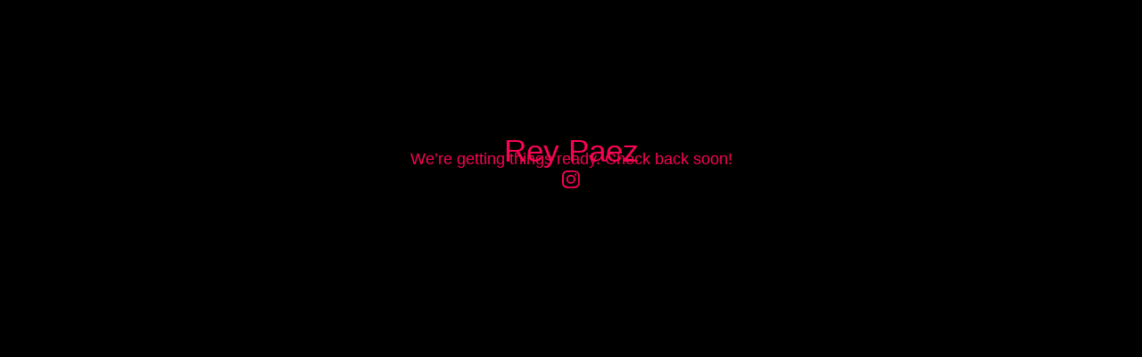

--- FILE ---
content_type: text/html; charset=utf-8
request_url: https://reypaezart.bigcartel.com/category/book
body_size: 3622
content:
<!DOCTYPE html>
<html>
  <head>
    <title>Rey Paez</title>
    <meta charset="utf-8">
    <meta name="viewport" content="width=device-width, initial-scale=1">
    <link href="/theme_stylesheets/239320338/1762497512/theme.css" media="screen" rel="stylesheet" type="text/css">
    <!-- Served from Big Cartel Storefront -->
<!-- Big Cartel generated meta tags -->
<meta name="generator" content="Big Cartel" />
<meta name="author" content="Rey Paez" />
<meta name="description" content="Artist-made stickers, prints &amp; more! Unique designs made with care. shipped in 7–10 business days." />
<meta name="referrer" content="strict-origin-when-cross-origin" />
<meta name="theme_name" content="Ranger" />
<meta name="theme_version" content="2.11.4" />
<meta property="og:type" content="website" />
<meta property="og:site_name" content="Rey Paez" />
<meta property="og:title" content="Rey Paez" />
<meta property="og:url" content="https://reypaezart.bigcartel.com/category/book" />
<meta property="og:description" content="Artist-made stickers, prints &amp; more! Unique designs made with care. shipped in 7–10 business days." />
<meta property="og:image" content="https://assets.bigcartel.com/account_images/7863012/IMG_0945.jpg?auto=format&amp;fit=max&amp;h=1200&amp;w=1200" />
<meta property="og:image:secure_url" content="https://assets.bigcartel.com/account_images/7863012/IMG_0945.jpg?auto=format&amp;fit=max&amp;h=1200&amp;w=1200" />
<meta name="twitter:card" content="summary_large_image" />
<meta name="twitter:title" content="Rey Paez" />
<meta name="twitter:description" content="Artist-made stickers, prints &amp; more! Unique designs made with care. shipped in 7–10 business days." />
<meta name="twitter:image" content="https://assets.bigcartel.com/account_images/7863012/IMG_0945.jpg?auto=format&amp;fit=max&amp;h=1200&amp;w=1200" />
<!-- end of generated meta tags -->

<!-- Big Cartel generated link tags -->
<link rel="canonical" href="https://www.reypaez.com/category/book" />
<link rel="alternate" href="https://www.reypaez.com/products.xml" type="application/rss+xml" title="Product Feed" />
<link rel="icon" href="https://assets.bigcartel.com/account_favicons/122058/smallfaceicon.jpg?auto=format&amp;fit=max&amp;h=32&amp;w=32" type="image/jpeg" />
<link rel="apple-touch-icon" href="https://assets.bigcartel.com/account_favicons/122058/smallfaceicon.jpg?auto=format&amp;fit=max&amp;h=180&amp;w=180" />
<!-- end of generated link tags -->

<!-- Big Cartel generated structured data -->
<script type="application/ld+json">
{"@context":"https://schema.org","@type":"BreadcrumbList","itemListElement":[{"@type":"ListItem","position":1,"name":"Home","item":"https://www.reypaez.com/"},{"@type":"ListItem","position":2,"name":"Categories","item":"https://www.reypaez.com/products"}]}
</script>
<script type="application/ld+json">
{}
</script>

<!-- end of generated structured data -->

<script>
  window.bigcartel = window.bigcartel || {};
  window.bigcartel = {
    ...window.bigcartel,
    ...{"account":{"id":2902273,"host":"www.reypaez.com","bc_host":"reypaezart.bigcartel.com","currency":"USD","country":{"code":"US","name":"United States"}},"theme":{"name":"Ranger","version":"2.11.4","colors":{"link_text_color":"#F90353","link_hover_color":"#FF642A","background_color":"#000000","primary_text_color":"#F90353","button_background_color":"#0B639A","button_text_color":"#FFFFFF","button_hover_background_color":"#3C82AE"}},"checkout":{"payments_enabled":true,"stripe_publishable_key":"pk_live_51Fjf99LzONMWauOTcvjfz9P5mTHdsVywFTxA0kTNURywYD9nRpb1vP2rgonmmNlwdNOqNe4T9AgHNGRpES9yYuMz00fhchHWsW","paypal_merchant_id":"UHKH6J7AREM2L"},"page":{"type":"maintenance"}}
  }
</script>
<script id="stripe-js" src="https://js.stripe.com/v3/" async></script>
<script async src="https://www.paypal.com/sdk/js?client-id=AbPSFDwkxJ_Pxau-Ek8nKIMWIanP8jhAdSXX5MbFoCq_VkpAHX7DZEbfTARicVRWOVUgeUt44lu7oHF-&merchant-id=UHKH6J7AREM2L&currency=USD&components=messages,buttons" data-partner-attribution-id="BigCartel_SP_PPCP" data-namespace="PayPalSDK"></script>
<!-- Google Analytics Code -->
<script async src="https://www.googletagmanager.com/gtag/js?id=UA-119891363-2"></script>
<script>
  window.dataLayer = window.dataLayer || [];
  function gtag(){window.dataLayer.push(arguments);}
  gtag('js', new Date());

  gtag('config', 'UA-119891363-2', {
    'linker': {
      'domains': ['www.reypaez.com', 'reypaezart.bigcartel.com', 'checkout.bigcartel.com']
    }
  });
</script>
<!-- End Google Analytics Code -->

<!-- Meta Pixel Code -->
<script>
  !function(f,b,e,v,n,t,s)
  {if(f.fbq)return;n=f.fbq=function(){n.callMethod?
  n.callMethod.apply(n,arguments):n.queue.push(arguments)};
  if(!f._fbq)f._fbq=n;n.push=n;n.loaded=!0;n.version='2.0';
  n.queue=[];t=b.createElement(e);t.async=!0;
  t.src=v;s=b.getElementsByTagName(e)[0];
  s.parentNode.insertBefore(t,s)}(window, document,'script',
  'https://connect.facebook.net/en_US/fbevents.js');
  fbq('init', '201375908487877');
  fbq('track', 'PageView');
</script>
<noscript>
  <img height="1" width="1" style="display:none" src="https://www.facebook.com/tr?id=201375908487877&ev=PageView&noscript=1"/>
</noscript>
<!-- End Meta Pixel Code -->
<script>
  fbq('track', "ViewContent", {"content_type":"product_group","content_name":"Rey Paez","content_ids":null,"contents":null});
</script>
<script>
  window.gtag('event', "view_item_list", {"items":null});
</script>
<script type="text/javascript">
  var _bcaq = _bcaq || [];
  _bcaq.push(['_setUrl','stats1.bigcartel.com']);_bcaq.push(['_trackVisit','2902273']);
  (function() {
    var bca = document.createElement('script'); bca.type = 'text/javascript'; bca.async = true;
    bca.src = '/stats.min.js';
    var s = document.getElementsByTagName('script')[0]; s.parentNode.insertBefore(bca, s);
  })();
</script>
<script src="/assets/currency-formatter-e6d2ec3fd19a4c813ec8b993b852eccecac4da727de1c7e1ecbf0a335278e93a.js"></script>
  </head>
  <body id="maintenance">
    <div class="message-container">

      

      <h1 class="store-name">Rey Paez</h1>

      <div class="maintenance-message">We’re getting things ready. Check back soon!</div>

      
        <ul class="social-icons">
          
            <li><a href="https://www.instagram.com/reypaezart?igsh=OGQ5ZDc2ODk2ZA%3D%3D&utm_source=qr" title="Instagram"><svg class="instagram-icon" height="36" width="36" aria-hidden="true" focusable="false" role="img" xmlns="http://www.w3.org/2000/svg" viewBox="0 0 512 512"><path fill="currentColor" d="M256 45.39c67.27 0 75.23.26 101.8 1.47 24.56 1.12 37.9 5.22 46.78 8.67a78 78 0 0129 18.85 78 78 0 0118.85 29c3.45 8.88 7.55 22.22 8.67 46.78 1.21 26.57 1.47 34.53 1.47 101.8s-.26 75.23-1.47 101.8c-1.12 24.56-5.22 37.9-8.67 46.78a83.51 83.51 0 01-47.81 47.81c-8.88 3.45-22.22 7.55-46.78 8.67-26.56 1.21-34.53 1.47-101.8 1.47s-75.24-.26-101.8-1.47c-24.56-1.12-37.9-5.22-46.78-8.67a78 78 0 01-29-18.85 78 78 0 01-18.85-29c-3.45-8.88-7.55-22.22-8.67-46.78-1.21-26.57-1.47-34.53-1.47-101.8s.26-75.23 1.47-101.8c1.12-24.56 5.22-37.9 8.67-46.78a78 78 0 0118.85-29 78 78 0 0129-18.85c8.88-3.45 22.22-7.55 46.78-8.67 26.57-1.21 34.53-1.47 101.8-1.47m0-45.39c-68.42 0-77 .29-103.87 1.52S102.92 7 86.92 13.22a123.68 123.68 0 00-44.64 29.06 123.68 123.68 0 00-29.06 44.64c-6.22 16-10.48 34.34-11.7 61.15S0 183.5 0 256s.29 77 1.52 103.87 5.48 45.13 11.7 61.13a123.68 123.68 0 0029.06 44.62 123.52 123.52 0 0044.64 29.07c16 6.23 34.34 10.49 61.15 11.71s35.45 1.52 103.87 1.52 77-.29 103.87-1.52 45.11-5.48 61.11-11.71a128.74 128.74 0 0073.69-73.69c6.23-16 10.49-34.34 11.71-61.15s1.52-35.45 1.52-103.87-.29-77-1.52-103.87-5.48-45.11-11.71-61.11a123.52 123.52 0 00-29.05-44.62 123.68 123.68 0 00-44.64-29.08c-16-6.22-34.34-10.48-61.15-11.7S320.34 0 251.92 0z"/><path fill="currentColor" d="M251.92 122.56a129.36 129.36 0 10129.36 129.36 129.35 129.35 0 00-129.36-129.36zm0 213.36a84 84 0 1184-84 84 84 0 01-84 84z"/><circle fill="currentColor" cx="386.4" cy="117.44" r="30.23"/></svg></a></li>
          

          

          

          

          

          

          

          

          

          

          

          

          

          

          

          

          

          
        </ul>
      
    </div>
  <script type="text/javascript"
  src="//my.bigcartel.com/account_cookie.js?account_subdomain=reypaezart">
</script>

<script defer src="https://static.cloudflareinsights.com/beacon.min.js/vcd15cbe7772f49c399c6a5babf22c1241717689176015" integrity="sha512-ZpsOmlRQV6y907TI0dKBHq9Md29nnaEIPlkf84rnaERnq6zvWvPUqr2ft8M1aS28oN72PdrCzSjY4U6VaAw1EQ==" data-cf-beacon='{"rayId":"9a74a72998b0e88e","version":"2025.9.1","serverTiming":{"name":{"cfExtPri":true,"cfEdge":true,"cfOrigin":true,"cfL4":true,"cfSpeedBrain":true,"cfCacheStatus":true}},"token":"44d6648085c9451aa740849b0372227e","b":1}' crossorigin="anonymous"></script>
</body>
</html>

